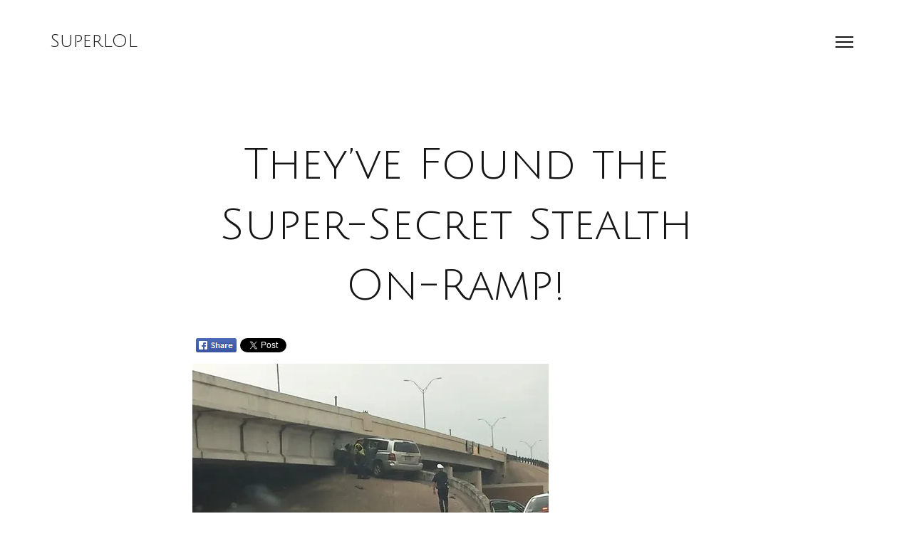

--- FILE ---
content_type: text/html; charset=utf-8
request_url: https://accounts.google.com/o/oauth2/postmessageRelay?parent=https%3A%2F%2Fsuperlol.com&jsh=m%3B%2F_%2Fscs%2Fabc-static%2F_%2Fjs%2Fk%3Dgapi.lb.en.W5qDlPExdtA.O%2Fd%3D1%2Frs%3DAHpOoo8JInlRP_yLzwScb00AozrrUS6gJg%2Fm%3D__features__
body_size: 163
content:
<!DOCTYPE html><html><head><title></title><meta http-equiv="content-type" content="text/html; charset=utf-8"><meta http-equiv="X-UA-Compatible" content="IE=edge"><meta name="viewport" content="width=device-width, initial-scale=1, minimum-scale=1, maximum-scale=1, user-scalable=0"><script src='https://ssl.gstatic.com/accounts/o/2580342461-postmessagerelay.js' nonce="DdFMDCTdFmxwpZfvYkLB7A"></script></head><body><script type="text/javascript" src="https://apis.google.com/js/rpc:shindig_random.js?onload=init" nonce="DdFMDCTdFmxwpZfvYkLB7A"></script></body></html>

--- FILE ---
content_type: text/html; charset=utf-8
request_url: https://www.google.com/recaptcha/api2/aframe
body_size: 264
content:
<!DOCTYPE HTML><html><head><meta http-equiv="content-type" content="text/html; charset=UTF-8"></head><body><script nonce="R5rhh5ZsPthsQfleBC8sNQ">/** Anti-fraud and anti-abuse applications only. See google.com/recaptcha */ try{var clients={'sodar':'https://pagead2.googlesyndication.com/pagead/sodar?'};window.addEventListener("message",function(a){try{if(a.source===window.parent){var b=JSON.parse(a.data);var c=clients[b['id']];if(c){var d=document.createElement('img');d.src=c+b['params']+'&rc='+(localStorage.getItem("rc::a")?sessionStorage.getItem("rc::b"):"");window.document.body.appendChild(d);sessionStorage.setItem("rc::e",parseInt(sessionStorage.getItem("rc::e")||0)+1);localStorage.setItem("rc::h",'1764590419414');}}}catch(b){}});window.parent.postMessage("_grecaptcha_ready", "*");}catch(b){}</script></body></html>

--- FILE ---
content_type: text/javascript
request_url: https://superlol.com/wp-content/themes/kouki/assets/js/theme.js?ver=20210126
body_size: 420
content:
/**
 * Initialize theme scripts
 */

jQuery( document ).ready( function( $ ) {

	"use strict";

	/*--------------------------------------------------------------
	Top-bar Height
	--------------------------------------------------------------*/

	$( window ).bind( "scroll", function() {
		if ( $ ( this ).scrollTop() > 10 ) {
			$( ".top-bar" ).removeClass( "tb-large" ).addClass( "tb-small" );
		} else {
			$( ".top-bar" ).removeClass( "tb-small" ).addClass( "tb-large" );
		}
	});

	/*--------------------------------------------------------------
	Menu + Icon
	--------------------------------------------------------------*/

	//open/close primary navigation
	$('.primary-nav-trigger').on('click', function(){
		$('.menu-icon').toggleClass('is-clicked');
		$( "#menu" ).fadeToggle('fast');
	});

	/*--------------------------------------------------------------
	Init Masonry
	--------------------------------------------------------------*/

	var $blocks = $( ".js-masonry" );

	$blocks.imagesLoaded( function(){
		$blocks.masonry({
			itemSelector: '.js-item'
		});
	});

	// Rearrange masonry on resize
	$( window ).resize( function() {
		$blocks.masonry();
	});

	// Init infinite scroll compatibility - Buggy! Not quite ready for prime-time yet
	var $infinite_count = 0;

	$( document.body ).on( "post-load", function () {

		$infinite_count = $infinite_count + 1;

		// Hide new posts so we can fade them in
		var $newItems = $( '#infinite-view-' + $infinite_count + '.js-item' ).css( { opacity: 0 } );

		// Once images are loaded, add the new posts via masonry
		$blocks.imagesLoaded( function() {
			$newItems.animate( { opacity: 1 } );
			$blocks.masonry( "appended", $newItems ).masonry( 'reload' );
		});

	});

	/*--------------------------------------------------------------
	Gallery Masonry Init
	--------------------------------------------------------------*/

	var galleries = document.querySelectorAll('.gallery');
	for ( var i=0, len = galleries.length; i < len; i++ ) {
		var gallery = galleries[i];
		initMasonry( gallery );
	}
	function initMasonry( container ) {
		var imgLoad = imagesLoaded( container, function() {
			new Masonry( container, {
				itemSelector: '.gallery-item',
				columnWidth: '.gallery-item'
			});
		});
	}

});
